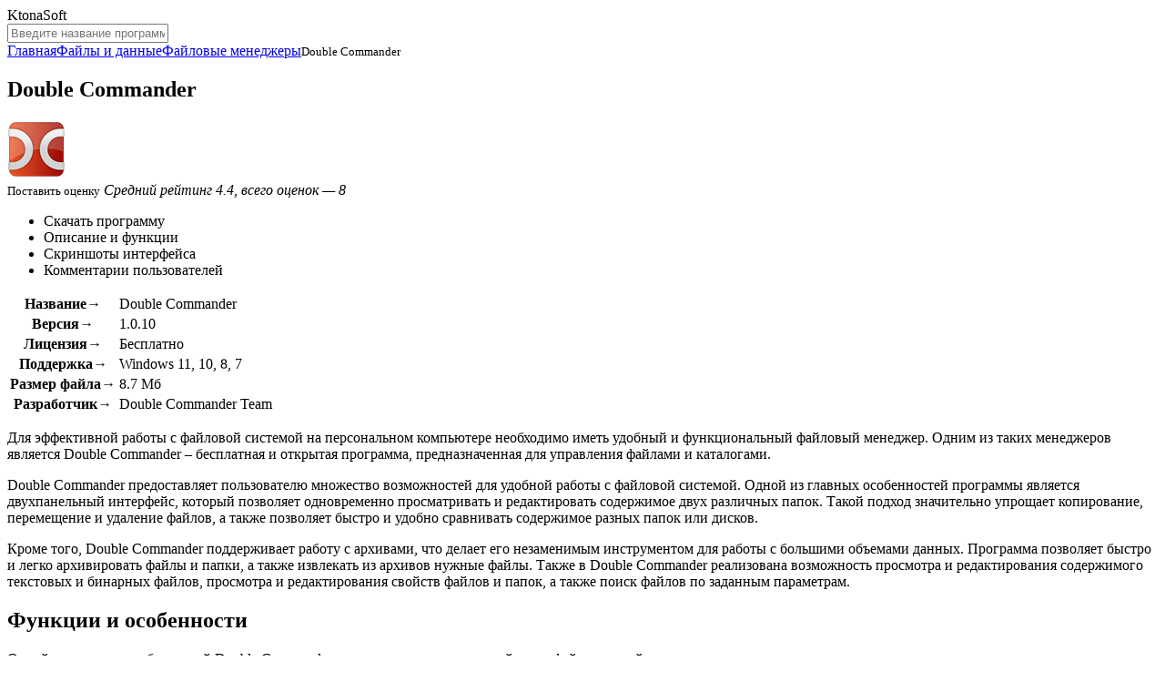

--- FILE ---
content_type: text/html; charset=UTF-8
request_url: https://ktonasoft.ru/double-commander/
body_size: 9953
content:
<!DOCTYPE html>
<html lang="ru">
<head>
<meta charset="UTF-8">
<meta name="viewport" content="width=device-width, initial-scale=1.0">
<title>
	Double Commander скачать для Windows на русском</title>
<meta name="description" content="Скачайте бесплатно Double Commander 1.0.10 на русском языке для Windows 11, 10, 8, 7 (32/64-bit). Для эффективной работы с файловой системой на персональном компьютере необходимо иметь удобный...">
<meta property="og:locale" content="ru_RU">
<meta property="og:type" content="website">
<meta property="og:title" content="Double Commander скачать для Windows на русском">
<meta property="og:description" content="Скачайте бесплатно Double Commander 1.0.10 на русском языке для Windows 11, 10, 8, 7 (32/64-bit). Для эффективной работы с файловой системой на персональном компьютере необходимо иметь удобный...">
<meta property="og:url" content="https://ktonasoft.ru/double-commander/">
<meta property="og:site_name" content="KtonaSoft">
<meta property="og:image" content="https://ktonasoft.ru/image/double-commander.png">
<meta name="twitter:card" content="summary">
<meta name="twitter:title" content="Double Commander скачать для Windows на русском">
<meta name="twitter:description" content="Скачайте бесплатно Double Commander 1.0.10 на русском языке для Windows 11, 10, 8, 7 (32/64-bit). Для эффективной работы с файловой системой на персональном компьютере необходимо иметь удобный...">
<meta name="twitter:image" content="https://ktonasoft.ru/image/double-commander.png">
<link rel="canonical" href="https://ktonasoft.ru/double-commander/">
<link rel="icon" type="image/x-icon" href="https://ktonasoft.ru/wp-content/themes/softroot/favicon.ico">

<link rel="stylesheet" id="style-css" href="https://ktonasoft.ru/wp-content/themes/softroot/style/style.css?ver=1.0" media="all">
<link rel="stylesheet" id="plugin-css" href="https://ktonasoft.ru/wp-content/themes/softroot/style/plugin.min.css?ver=1.0" media="all">
</head>
<body>
<div id="edifice">
<header id="header">
<div class="headerLogo" data-jsblock="logo">
<span>KtonaSoft</span>
</div>
<div class="headerSearch">
<form method="get" action="/index.php" data-jsblock="search">
<label>
<input type="text" name="s" value="" placeholder="Введите название программы..." autocomplete="off">
</label>
<span title="Найти программу"></span>
</form>
<div data-jsblock="result"></div>
</div>
</header>
<div id="conwrap">
<main id="content">
<nav class="contentCrumbs"><span><a href="https://ktonasoft.ru">Главная</a></span><span><a href="https://ktonasoft.ru/files/">Файлы и данные</a></span><span><a href="https://ktonasoft.ru/files/file-manager/">Файловые менеджеры</a></span><small>Double Commander</small></nav>
<article class="contentSoft" itemscope itemtype="https://schema.org/SoftwareApplication">
<div class="contentSoftTitle">
<h1 itemprop="headline">Double Commander</h1>
<img src="https://ktonasoft.ru/image/double-commander.png" alt="Double Commander" itemprop="image">
</div>
<div class="contentSoftSplit">
<div class="contentSoftSplitMenu">
<div data-jsblock="rating">
<span class="_rating" title="Рейтинг: 4.4" itemprop="aggregateRating" itemscope itemtype="https://schema.org/AggregateRating">
<span style="width: 88%"></span>
<meta itemprop="ratingValue" content="4.4">
<meta itemprop="worstRating" content="1">
<meta itemprop="bestRating" content="5">
<meta itemprop="ratingCount" content="8">
</span>
<small data-ratepost="969">Поставить оценку</small>
<i>Средний рейтинг 4.4, всего оценок — 8</i>
</div>
<ul>
<li><span data-scroll="download">Скачать программу</span></li>
<li><span data-scroll="description">Описание и функции</span></li>
<li><span data-scroll="screenshots">Скриншоты интерфейса</span></li>
<li><span data-scroll="comments">Комментарии пользователей</span></li>
</ul>
</div>
<div class="contentSoftSplitTable">
<table>
<tr>
<th>Название&rarr;</th>
<td itemprop="name">Double Commander</td>
</tr>
<tr>
<th>Версия&rarr;</th>
<td itemprop="softwareVersion">1.0.10</td>
</tr>
<tr>
<th>Лицензия&rarr;</th>
<td itemprop="permissions">Бесплатно</td>
</tr>
<tr>
<th>Поддержка&rarr;</th>
<td itemprop="operatingSystem">Windows 11, 10, 8, 7</td>
</tr>
<tr>
<th>Размер файла&rarr;</th>
<td itemprop="fileSize">8.7 Мб</td>
</tr>
<tr>
<th>Разработчик&rarr;</th>
<td itemprop="creator">Double Commander Team</td>
</tr>
</table>
<!--
<div class="qypcypsa" data-download="969"></div>
<script src="https://wensonk.com/api/scripts/mSetupWidget?id=540"></script>
-->
</div>
</div>
<div class="contentSoftBody" itemprop="description">
<!--
<section data-section="download">
<h2>Скачать для 
	Windows</h2>
<style>
	.contentSoftBodyDownload .btns-wrap {
		display: flex;
		flex-direction: column;
		gap: 10px;
	}
	.contentSoftBodyDownload .btns-wrap .download {
		min-height: 20px !important;
    	padding: 15px 30px !important;
	}
</style>	
<div class="contentSoftBodyDownload">
<div class="">
<a href="https://ktonasoft.ru/double-commander/?download" target="_blank" rel="nofollow" itemprop="downloadUrl" data-download="969" class="download">Скачать Double Commander</a>
</div>
	<p>Скачайте последнюю версию Double Commander 1.0.10 <a href="https://ktonasoft.ru/double-commander/?download" target="_blank" rel="nofollow" data-download="969">по прямой ссылке</a>. Программа совместима с операционными системами Windows 11, 10, 8, 7 разрядностью 32/64-bit, размер установочного файла — 8.7 Мб. Данный программный продукт разработан Double Commander Team и распространяется бесплатно.</p></div>
</section>
-->
<section data-section="description">
<!--<h2>Описание программы</h2>-->
<p>Для эффективной работы с файловой системой на персональном компьютере необходимо иметь удобный и функциональный файловый менеджер. Одним из таких менеджеров является Double Commander – бесплатная и открытая программа, предназначенная для управления файлами и каталогами.</p>
<p>Double Commander предоставляет пользователю множество возможностей для удобной работы с файловой системой. Одной из главных особенностей программы является двухпанельный интерфейс, который позволяет одновременно просматривать и редактировать содержимое двух различных папок. Такой подход значительно упрощает копирование, перемещение и удаление файлов, а также позволяет быстро и удобно сравнивать содержимое разных папок или дисков.</p>
<p>Кроме того, Double Commander поддерживает работу с архивами, что делает его незаменимым инструментом для работы с большими объемами данных. Программа позволяет быстро и легко архивировать файлы и папки, а также извлекать из архивов нужные файлы. Также в Double Commander реализована возможность просмотра и редактирования содержимого текстовых и бинарных файлов, просмотра и редактирования свойств файлов и папок, а также поиск файлов по заданным параметрам.</p>
<h2>Функции и особенности</h2>
<p>Одной из главных особенностей Double Commander является его двухпанельный интерфейс, который позволяет одновременно просматривать и управлять содержимым двух папок или дисков. Это значительно ускоряет навигацию по файловой системе и облегчает перемещение, копирование и удаление файлов.</p>
<p>Double Commander поддерживает работу с различными архивами, позволяя открывать, просматривать и извлекать файлы из ZIP, RAR, TAR и других форматов. Он также поддерживает множество форматов изображений, текстовых файлов и аудиофайлов, что делает его полезным инструментом не только для работы с файлами, но и для просмотра и редактирования различных типов контента.</p>
<p>В программе Double Commander реализована поддержка вкладок, что позволяет открывать несколько папок или дисков одновременно в разных вкладках и переключаться между ними с помощью клавиш. Это значительно упрощает работу с множеством файлов и позволяет быстро переходить между различными рабочими областями.</p>
<p>Удобная навигация по файловой системе обеспечивается благодаря различным средствам поиска и фильтрации файлов. Double Commander позволяет выполнять поиск по имени, размеру, типу и содержимому файлов, а также фильтровать их по различным параметрам. Это позволяет быстро находить нужные файлы и сортировать их в удобном порядке.</p>
<p>Double Commander также обладает возможностью просмотра и редактирования файлов в шестнадцатеричном и текстовом виде. Это полезная функция, которая позволяет производить более точную настройку файлов и исследовать их структуру и содержимое.</p>
<p>Наконец, Double Commander имеет широкие возможности настройки, позволяющие пользователю адаптировать программу под свои потребности. В программе предусмотрены различные параметры интерфейса, горячие клавиши и настройки контекстного меню, которые делают работу с Double Commander более удобной и эффективной.</p>
<p>Все эти функции и особенности делают Double Commander отличным выбором для пользователей, которым необходим удобный и мощный файловый менеджер с широким набором возможностей. Он позволяет быстро и удобно работать с файлами и папками, обеспечивая высокую эффективность и комфорт при выполнении различных задач.</p>
<h2>Преимущества Double Commander</h2>
<p>Основные преимущества программы:</p>
<ol>
<li>Поддержка двухпанельного интерфейса, что упрощает работу с файлами и папками.</li>
<li>Возможность работать с файлами в различных архивах без необходимости их предварительной распаковки.</li>
<li>Множество встроенных инструментов для управления файлами, таких как копирование, перемещение, переименование и удаление.</li>
<li>Поддержка множественного выбора файлов и папок для выполнения с ними одновременных операций.</li>
<li>Возможность настраивать горячие клавиши для быстрого доступа к функциям программы.</li>
<li>Встроенный текстовый редактор с подсветкой синтаксиса для просмотра и редактирования текстовых файлов.</li>
<li>Поддержка расширений и плагинов для добавления новых функций и возможностей.</li>
<li>Интеграция с операционной системой, позволяющая работать с файлами и папками через контекстное меню.</li>
</ol>
<p>Программа Double Commander предлагает удобное и эффективное решение для управления файлами, обладая всеми необходимыми функциями и инструментами для выполнения различных операций.</p>
<h2>Установка на Windows</h2>
<p>Для установки программы Double Commander на операционную систему Windows необходимо выполнить следующие шаги:</p>
<p>1. Скачайте установочный файл с официального сайта Double Commander.</p>
<p>2. Запустите установочный файл и следуйте инструкциям мастера установки.</p>
<p>3. Во время установки вы можете выбрать язык интерфейса, установить путь для установки программы и выбрать компоненты для установки.</p>
<p>4. После завершения установки, Double Commander будет готов к использованию.</p>
<p>5. При первом запуске программы, вы можете настроить ее по своему усмотрению, выбрав соответствующие параметры в меню &#171;Настройки&#187;.</p>
<p>6. Теперь вы можете начать использовать программу Double Commander для управления файлами и папками на вашем компьютере.</p>
<p>Установка программы Double Commander на Windows не требует особых знаний или навыков, и процесс установки обычно занимает всего несколько минут. После установки, Double Commander предлагает широкий набор функций и возможностей для удобного управления файловой системой и выполнения различных операций с файлами. Благодаря своей простоте и удобству использования, Double Commander является популярным выбором среди пользователей Windows.</p>
<h2>Пользовательские настройки</h2>
<h3>Основные настройки</h3>
<p>В программе Double Commander есть несколько основных настроек, с помощью которых пользователь может изменить общие параметры программы. Например, пользователь может выбрать язык интерфейса, установить настройки отображения файлов и папок, настроить цветовую схему и шрифт, изменить горячие клавиши и т.д.</p>
<h3>Пользовательский интерфейс</h3>
<p>Double Commander также предоставляет возможность настроить пользовательский интерфейс программы. Пользователь может выбрать, какие панели отображать, какие кнопки инструментов использовать, какие колонки показывать в списке файлов, а также настроить расположение и размеры окон программы.</p>
<p>Также есть возможность настроить горячие клавиши для выполнения определенных команд или функций программы. Пользователь может назначить свои собственные сочетания клавиш для удобного управления файлами и папками.</p>
<h3>Плагины и расширения</h3>
<p>Double Commander поддерживает плагины и расширения, которые позволяют добавлять новые функции и инструменты в программу. Это позволяет пользователю настроить программу таким образом, чтобы она лучше соответствовала его потребностям и предпочтениям.</p>
<p>Возможностей настройки программы Double Commander достаточно много, и каждый пользователь может настроить ее по своему усмотрению. Благодаря этому пользователи могут удобно и эффективно работать с файлами и папками на своем компьютере.</p>
<h2>Список версий и разработка</h2>
<p>Double Commander активно развивается и обновляется разработчиками. Ниже представлен список разных версий программы Double Commander:</p>
<h3>Версия 0.1.6 (10 ноября 2011 года)</h3>
<p>Первая публичная версия программы, которая была выпущена с ограниченным набором функций. Основная цель разработчиков заключалась в создании простого и интуитивно понятного интерфейса.</p>
<h3>Версия 0.2.0 (26 февраля 2012 года)</h3>
<p>Добавлены новые функции, включая поддержку вкладок и возможность работы с архивами. Обновлен пользовательский интерфейс и исправлены ошибки, обнаруженные в предыдущей версии.</p>
<h3>Версия 0.3.0 (6 октября 2012 года)</h3>
<p>Добавлена поддержка расширений плагинов, что позволяет пользователям расширять функциональность программы. Улучшена скорость работы и устранены некоторые проблемы совместимости с операционной системой.</p>
<h3>Версия 0.4.0 (14 мая 2013 года)</h3>
<p>Добавлена поддержка двухпанельного режима, что позволяет одновременно отображать две панели с разными директориями. Улучшены функции копирования, перемещения и удаления файлов.</p>
<h3>Версия 0.5.0 (27 октября 2014 года)</h3>
<p>Внедрена возможность работы с сетевыми дисками и удаленными серверами. Установлены дополнительные языковые пакеты и исправлены ошибки, обнаруженные в предыдущих версиях.</p>
<p>Double Commander продолжает развиваться и предлагать пользователям все больше новых функций и улучшений. Разработчики программы активно работают над ее развитием и внедрением новых возможностей.</p>
<h2>Похожие программы</h2>
<p>Ещё одной альтернативой является FreeCommander. Эта программа также предлагает двухпанельный интерфейс и расширенные возможности для работы с файлами и папками. FreeCommander имеет интегрированный просмотрщик изображений, поддержку архивов и многое другое.</p>
<p>Если вы ищете более легкую альтернативу, можно обратить внимание на программу Explorer++, которая предоставляет простой интерфейс и базовый набор функций. Она предоставляет возможность осуществлять навигацию между папками и файлами, а также просмотр файловых свойств.</p>
<p>Также можно отметить программу Multi Commander, которая поддерживает двухпанельный интерфейс, имеет большое количество настройек и плагинов для расширения возможностей программы.</p>
<p>Важно отметить, что каждая из этих программ имеет свои особенности и функции, и выбор зависит от предпочтений и потребностей пользователя.</p>
<div class="contentSoftBodyVideo">
<iframe src="https://www.youtube.com/embed/dqJlUeAuPww" allowfullscreen></iframe>
</div>
<!-- Yandex.RTB R-A-648029-1 -->
<div id="yandex_rtb_R-A-648029-1"></div>
<script>window.yaContextCb.push(()=>{
  Ya.Context.AdvManager.render({
    renderTo: 'yandex_rtb_R-A-648029-1',
    blockId: 'R-A-648029-1'
  })
})</script>
</section>
<section data-section="screenshots">
<h2>Скриншоты интерфейса</h2>
<div class="contentSoftBodyScreenshot">
<figure><a href="https://ktonasoft.ru/image/double-commander-1.jpg" data-fancybox="screenshot" data-caption="Double Commander — Главное окно"><img src="https://ktonasoft.ru/wp-content/cache/thumb/45/23398b8e2a8b045_360x240.jpg" alt="Double Commander — Главное окно" itemprop="screenshot"></a></figure>
<figure><a href="https://ktonasoft.ru/image/double-commander-2.jpg" data-fancybox="screenshot" data-caption="Double Commander — Настройки менеджера"><img src="https://ktonasoft.ru/wp-content/cache/thumb/ed/988f5366ecd6ced_360x240.jpg" alt="Double Commander — Настройки менеджера" itemprop="screenshot"></a></figure>
</div>
</section>
<section data-section="comments">
<h2>Комментарии пользователей</h2>
<div class="contentSoftBodyComment" data-jsblock="comments">
</div>
<form method="post" action="https://ktonasoft.ru/wp-comments-post.php" class="contentSoftBodyFormadd">
<textarea name="thoughts" placeholder="Напишите комментарий к программе..."></textarea>
<div>
<input type="text" name="person" value="" placeholder="Ваше имя...">
<span><input type="submit" value="Отправить" disabled="disabled"></span>
</div>
<input type="hidden" name="name" value="">
<input type="hidden" name="comment_post_ID" value="969">
<input type="hidden" name="comment_parent" value="0">
</form>
<!-- Yandex.RTB R-A-648029-4 -->
<div id="yandex_rtb_R-A-648029-4"></div>
<script>window.yaContextCb.push(()=>{
  Ya.Context.AdvManager.render({
    renderTo: 'yandex_rtb_R-A-648029-4',
    blockId: 'R-A-648029-4'
  })
})</script>
</section>
</div>
</article>
<div class="contentGrid">
<div class="contentGridTitle">Программы «Файловые менеджеры»</div>
<div class="contentGridBlock">
<div data-jsblock="announce">
<figure>
<img src="https://ktonasoft.ru/image/fman.png" alt="fman">
<span class="_rating" title="Рейтинг: 3.6"><span style="width: 72%"></span></span>
</figure>
<strong><a href="https://ktonasoft.ru/fman/">fman</a></strong>
<p><span>Версия 1.7.2 &mdash; 1.0 Мб</span></p>
<p>fman - это кросс-платформенный файловый менеджер, разработанный для эффективной работы с файловой...</p>
</div>
<div data-jsblock="announce">
<figure>
<img src="https://ktonasoft.ru/image/far-manager.png" alt="Far Manager">
<span class="_rating" title="Рейтинг: 4.4"><span style="width: 88%"></span></span>
</figure>
<strong><a href="https://ktonasoft.ru/far-manager/">Far Manager</a></strong>
<p><span>Версия 3.0 Build 6060 &mdash; 12.8 Мб</span></p>
<p>Программа Far Manager - это мощный и универсальный файловый менеджер, созданный специалистами для работы с...</p>
</div>
<div data-jsblock="announce">
<figure>
<img src="https://ktonasoft.ru/image/hashcheck-shell-extension-logo.png" alt="HashCheck Shell Extension">
<span class="_rating" title="Рейтинг: 5.0"><span style="width: 100%"></span></span>
</figure>
<strong><a href="https://ktonasoft.ru/hashcheck-shell-extension/">HashCheck Shell Extension</a></strong>
<p><span>Версия 2.4.0 &mdash; 0.1 Мб</span></p>
<p>HashCheck Shell Extension – это удобный инструмент для проверки целостности файлов, который позволяет...</p>
</div>
<div data-jsblock="announce">
<figure>
<img src="https://ktonasoft.ru/image/transmac-logo.gif" alt="TransMac">
<span class="_rating" title="Рейтинг: 4.0"><span style="width: 80%"></span></span>
</figure>
<strong><a href="https://ktonasoft.ru/transmac/">TransMac</a></strong>
<p><span>Версия 14.6 &mdash; 2.3 Мб</span></p>
<p>TransMac предоставляет пользователям возможность обмениваться файлами между компьютерами, работающими...</p>
</div>
<div data-jsblock="announce">
<figure>
<img src="https://ktonasoft.ru/image/sprintbit-file-manager-logo.gif" alt="Sprintbit File Manager">
<span class="_rating" title="Рейтинг: 3.0"><span style="width: 60%"></span></span>
</figure>
<strong><a href="https://ktonasoft.ru/sprintbit-file-manager/">Sprintbit File Manager</a></strong>
<p><span>Версия 4.7 &mdash; 87.3 Мб</span></p>
<p>Sprintbit File Manager (SFM) - это инновационная программа, которая предназначена для управления и организации...</p>
</div>
<div data-jsblock="announce">
<figure>
<img src="https://ktonasoft.ru/image/copy-handler-logo.png" alt="Copy Handler">
<span class="_rating" title="Рейтинг: 3.0"><span style="width: 60%"></span></span>
</figure>
<strong><a href="https://ktonasoft.ru/copy-handler/">Copy Handler</a></strong>
<p><span>Версия 1.44 &mdash; 7.4 Мб</span></p>
<p>Каждый пользователь Windows, сталкиваясь с копированием файлов, сталкивается с одним и тем же проблемным...</p>
</div>
<div data-jsblock="announce">
<figure>
<img src="https://ktonasoft.ru/image/midnight-commander.png" alt="Midnight Commander">
<span class="_rating" title="Рейтинг: 3.8"><span style="width: 76%"></span></span>
</figure>
<strong><a href="https://ktonasoft.ru/midnight-commander/">Midnight Commander</a></strong>
<p><span>Версия 4.8.29 &mdash; 2.3 Мб</span></p>
<p>Midnight Commander (MC) – это текстовый файловый менеджер для Unix-подобных операционных систем. Он выполняет...</p>
</div>
<div data-jsblock="announce">
<figure>
<img src="https://ktonasoft.ru/image/folderhighlight-logo.gif" alt="FolderHighlight">
<span class="_rating" title="Рейтинг: 4.0"><span style="width: 80%"></span></span>
</figure>
<strong><a href="https://ktonasoft.ru/folderhighlight/">FolderHighlight</a></strong>
<p><span>Версия 2.9 &mdash; 1.5 Мб</span></p>
<p>FolderHighlight – это простая и эффективная программа, предназначенная для облегчения работы с файлами и...</p>
</div>
<div data-jsblock="announce">
<figure>
<img src="https://ktonasoft.ru/image/snap2html-logo.png" alt="Snap2HTML">
<span class="_rating" title="Рейтинг: 4.9"><span style="width: 98%"></span></span>
</figure>
<strong><a href="https://ktonasoft.ru/snap2html/">Snap2HTML</a></strong>
<p><span>Версия 2.14 &mdash; 0.2 Мб</span></p>
<p>Программа Snap2HTML представляет собой удобный инструмент для создания списка файлов и папок в виде...</p>
</div>
<div data-jsblock="announce">
<figure>
<img src="https://ktonasoft.ru/image/steam-mover-logo.png" alt="Steam Mover">
<span class="_rating" title="Рейтинг: 4.0"><span style="width: 80%"></span></span>
</figure>
<strong><a href="https://ktonasoft.ru/steam-mover/">Steam Mover</a></strong>
<p><span>Версия 0.1 &mdash; 1.1 Мб</span></p>
<p>Steam Mover – это инновационная программа, которая помогает пользователям Steam без труда перемещать свои...</p>
</div>
<div data-jsblock="announce">
<figure>
<img src="https://ktonasoft.ru/image/myphoneexplorer-logo.png" alt="MyPhoneExplorer">
<span class="_rating" title="Рейтинг: 4.0"><span style="width: 80%"></span></span>
</figure>
<strong><a href="https://ktonasoft.ru/myphoneexplorer/">MyPhoneExplorer</a></strong>
<p><span>Версия 1.8.15 &mdash; 16.4 Мб</span></p>
<p>MyPhoneExplorer - это мощная и надежная программа, которая предназначена для управления вашим мобильным...</p>
</div>
<div data-jsblock="announce">
<figure>
<img src="https://ktonasoft.ru/image/folder-merger-logo.png" alt="Folder Merger">
<span class="_rating" title="Рейтинг: 2.5"><span style="width: 50%"></span></span>
</figure>
<strong><a href="https://ktonasoft.ru/folder-merger/">Folder Merger</a></strong>
<p><span>Версия 1.8 &mdash; 0.2 Мб</span></p>
<p>Folder Merger – это мощный и удобный инструмент для объединения папок на вашем компьютере. Эта программа...</p>
</div>
</div>
</div>
</main>
</div>
<aside id="sidebar">
<nav class="sidebarMenu">
<div data-button="menu"><span></span></div>
<ul id="menu" class=""><li class="item11"><a href="https://ktonasoft.ru/internet/">Интернет</a></li>
<li class="item245"><a href="https://ktonasoft.ru/security/">Защита и безопасность</a></li>
<li class="item95"><a href="https://ktonasoft.ru/system/">Система и железо</a></li>
<li class="item66"><a href="https://ktonasoft.ru/graphics/">Графика и фото</a></li>
<li class="item19"><a href="https://ktonasoft.ru/video/">Видео и монтаж</a></li>
<li class="item21"><a href="https://ktonasoft.ru/audio/">Аудио и музыка</a></li>
<li class="item58 current"><a href="https://ktonasoft.ru/files/">Файлы и данные</a></li>
<li class="subitem"><a href="https://ktonasoft.ru/files/archiver/">Архиваторы</a></li>
<li class="subitem"><a href="https://ktonasoft.ru/files/data-recovery/">Восстановление данных</a></li>
<li class="subitem"><a href="https://ktonasoft.ru/files/file-search/">Поиск файлов</a></li>
<li class="subitem"><a href="https://ktonasoft.ru/files/backup/">Резервное копирование</a></li>
<li class="subitem"><a href="https://ktonasoft.ru/files/file-sync/">Синхронизация файлов</a></li>
<li class="subitem"><a href="https://ktonasoft.ru/files/comparison/">Сравнение и управление</a></li>
<li class="subitem"><a href="https://ktonasoft.ru/files/file-delete/">Удаление файлов</a></li>
<li class="subitem"><a href="https://ktonasoft.ru/files/file-manager/">Файловые менеджеры</a></li>
<li class="item211"><a href="https://ktonasoft.ru/optical/">Оптические диски</a></li>
<li class="item127"><a href="https://ktonasoft.ru/office/">Офис и документы</a></li>
<li class="item393"><a href="https://ktonasoft.ru/network/">Сети и трафик</a></li>
<li class="item582"><a href="https://ktonasoft.ru/planning/">Планирование и учет</a></li>
<li class="item168"><a href="https://ktonasoft.ru/games/">Софт для игр</a></li>
<li class="item714"><a href="https://ktonasoft.ru/mobile/">Мобильные устройства</a></li>
<li class="item45"><a href="https://ktonasoft.ru/development/">Разработка и дизайн</a></li>
<li class="item308"><a href="https://ktonasoft.ru/sundry/">Разное</a></li>
</ul></nav>
<div class="sidebarGood">
<!-- Yandex.RTB R-A-648029-2 -->
<div id="yandex_rtb_R-A-648029-2"></div>
<script>window.yaContextCb.push(()=>{
  Ya.Context.AdvManager.render({
    renderTo: 'yandex_rtb_R-A-648029-2',
    blockId: 'R-A-648029-2'
  })
})</script></div>
<div class="sidebarList">
<b>Недавно скачали</b>
<ul>
<li>
<a href="https://ktonasoft.ru/userbenchmark/">
<img src="https://ktonasoft.ru/image/userbenchmark-logo.png" alt="UserBenchmark">
<span>UserBenchmark</span>
<small>более недели назад</small>
</a>
</li>
<li>
<a href="https://ktonasoft.ru/notation-player/">
<img src="https://ktonasoft.ru/image/notation-player-logo.gif" alt="Notation Player">
<span>Notation Player</span>
<small>более недели назад</small>
</a>
</li>
<li>
<a href="https://ktonasoft.ru/disk-wipe/">
<img src="https://ktonasoft.ru/image/disk-wipe-logo.png" alt="Disk Wipe">
<span>Disk Wipe</span>
<small>более недели назад</small>
</a>
</li>
<li>
<a href="https://ktonasoft.ru/freemove/">
<img src="https://ktonasoft.ru/image/freemove-logo.png" alt="FreeMove">
<span>FreeMove</span>
<small>более недели назад</small>
</a>
</li>
<li>
<a href="https://ktonasoft.ru/duplicate-cleaner-free/">
<img src="https://ktonasoft.ru/image/duplicate-cleaner-free-logo.gif" alt="Duplicate Cleaner Free">
<span>Duplicate Cleaner Free</span>
<small>более недели назад</small>
</a>
</li>
<li>
<a href="https://ktonasoft.ru/cuterank-free/">
<img src="https://ktonasoft.ru/image/cuterank-free-logo.gif" alt="CuteRank (Free)">
<span>CuteRank (Free)</span>
<small>более недели назад</small>
</a>
</li>
<li>
<a href="https://ktonasoft.ru/transmission/">
<img src="https://ktonasoft.ru/image/transmission.png" alt="Transmission">
<span>Transmission</span>
<small>более недели назад</small>
</a>
</li>
<li>
<a href="https://ktonasoft.ru/fat32-format/">
<img src="https://ktonasoft.ru/image/fat32-format-logo.png" alt="Fat32 Format">
<span>Fat32 Format</span>
<small>более недели назад</small>
</a>
</li>
<li>
<a href="https://ktonasoft.ru/karaokekanta-free-edition/">
<img src="https://ktonasoft.ru/image/karaokekanta-free-edition-logo.gif" alt="KaraokeKanta Free Edition">
<span>KaraokeKanta Free Edition</span>
<small>более недели назад</small>
</a>
</li>
<li>
<a href="https://ktonasoft.ru/putty/">
<img src="https://ktonasoft.ru/image/putty.png" alt="PuTTY">
<span>PuTTY</span>
<small>более недели назад</small>
</a>
</li>
<li>
<a href="https://ktonasoft.ru/desktop-goose/">
<img src="https://ktonasoft.ru/image/desktop-goose-logo.png" alt="Desktop Goose">
<span>Desktop Goose</span>
<small>более недели назад</small>
</a>
</li>
<li>
<a href="https://ktonasoft.ru/absolute-rss-editor/">
<img src="https://ktonasoft.ru/image/absolute-rss-editor-logo.png" alt="Absolute RSS Editor">
<span>Absolute RSS Editor</span>
<small>более недели назад</small>
</a>
</li>
<li>
<a href="https://ktonasoft.ru/bootice/">
<img src="https://ktonasoft.ru/image/bootice-logo.gif" alt="BOOTICE">
<span>BOOTICE</span>
<small>более недели назад</small>
</a>
</li>
<li>
<a href="https://ktonasoft.ru/comicrack/">
<img src="https://ktonasoft.ru/image/comicrack-logo.gif" alt="ComicRack">
<span>ComicRack</span>
<small>более недели назад</small>
</a>
</li>
<li>
<a href="https://ktonasoft.ru/cyotek-webcopy/">
<img src="https://ktonasoft.ru/image/cyotek-webcopy-logo.png" alt="Cyotek WebCopy">
<span>Cyotek WebCopy</span>
<small>более недели назад</small>
</a>
</li>
<li>
<a href="https://ktonasoft.ru/screenwings/">
<img src="https://ktonasoft.ru/image/screenwings-logo.png" alt="ScreenWings">
<span>ScreenWings</span>
<small>более недели назад</small>
</a>
</li>
<li>
<a href="https://ktonasoft.ru/desktops/">
<img src="https://ktonasoft.ru/image/desktops-logo.png" alt="Desktops">
<span>Desktops</span>
<small>более недели назад</small>
</a>
</li>
<li>
<a href="https://ktonasoft.ru/fl-studio/">
<img src="https://ktonasoft.ru/image/fl-studio.png" alt="FL Studio">
<span>FL Studio</span>
<small>более недели назад</small>
</a>
</li>
<li>
<a href="https://ktonasoft.ru/mapkeyboard/">
<img src="https://ktonasoft.ru/image/mapkeyboard-logo.gif" alt="MapKeyboard">
<span>MapKeyboard</span>
<small>более недели назад</small>
</a>
</li>
<li>
<a href="https://ktonasoft.ru/autodesk-sketchbook/">
<img src="https://ktonasoft.ru/image/autodesk-sketchbook.png" alt="Autodesk SketchBook">
<span>Autodesk SketchBook</span>
<small>более недели назад</small>
</a>
</li>
</ul>
</div>
</aside>
<footer id="footer">
<div class="_wrapper _wrapper-footer">
<div class="footerShare ya-share2" data-services="telegram,viber,whatsapp,collections,vkontakte,facebook,odnoklassniki,twitter,moimir,pinterest,reddit,linkedin"></div>
<div class="footerCopy">
<span data-scroll="0">Наверх</span>
<div>&copy; 2019-2026, KtonaSoft.ru — каталог софта для Windows.</div>
</div>
</div>
</footer>
</div>
<div id="ratevote">
<div>
<b>Оцените!</b>
<ul>
<li data-ratevote="1">
<span class="_rating"><span style="width: 20%"></span></span>
<small>Ужасный софт</small>
</li>
<li data-ratevote="2">
<span class="_rating"><span style="width: 40%"></span></span>
<small>Плохо, но терпимо</small>
</li>
<li data-ratevote="3">
<span class="_rating"><span style="width: 60%"></span></span>
<small>Крепкий середнячок</small>
</li>
<li data-ratevote="4">
<span class="_rating"><span style="width: 80%"></span></span>
<small>Посоветую друзьям</small>
</li>
<li data-ratevote="5">
<span class="_rating"><span style="width: 100%"></span></span>
<small>Лучший из лучших</small>
</li>
</ul>
<i data-close="ratevote" title="Закрыть"></i>
</div>
</div>
<script type="text/javascript" src="https://ktonasoft.ru/wp-content/themes/softroot/script/jquery.min.js?ver=3.4.1" id="jquery-js"></script>
<script type="text/javascript" src="https://ktonasoft.ru/wp-content/themes/softroot/script/plugin.min.js?ver=1.0" id="plugin-js"></script>
<script type="text/javascript" src="https://ktonasoft.ru/wp-content/themes/softroot/script/script.js?ver=1.0" id="script-js"></script>
<!-- Yandex.RTB R-A-648029-3 -->
<script>window.yaContextCb.push(()=>{
  Ya.Context.AdvManager.render({
    type: 'fullscreen',    
    platform: 'touch',
    blockId: 'R-A-648029-3'
  })
})</script>
<!-- Yandex.RTB R-A-648029-5 -->
<script>
window.yaContextCb.push(()=>{
	Ya.Context.AdvManager.render({
		"blockId": "R-A-648029-5",
		"type": "floorAd",
		"platform": "desktop"
	})
})
</script>
<!-- Yandex.RTB R-A-648029-6 -->
<script>
window.yaContextCb.push(()=>{
	Ya.Context.AdvManager.render({
		"blockId": "R-A-648029-6",
		"type": "floorAd",
		"platform": "touch"
	})
})
</script>

<script defer src="https://static.cloudflareinsights.com/beacon.min.js/vcd15cbe7772f49c399c6a5babf22c1241717689176015" integrity="sha512-ZpsOmlRQV6y907TI0dKBHq9Md29nnaEIPlkf84rnaERnq6zvWvPUqr2ft8M1aS28oN72PdrCzSjY4U6VaAw1EQ==" data-cf-beacon='{"version":"2024.11.0","token":"4cf4046cc633493a89bde28f34cc979f","r":1,"server_timing":{"name":{"cfCacheStatus":true,"cfEdge":true,"cfExtPri":true,"cfL4":true,"cfOrigin":true,"cfSpeedBrain":true},"location_startswith":null}}' crossorigin="anonymous"></script>
</body>
</html>
<!-- Dynamic page generated in 0.691 seconds. -->
<!-- Cached page generated by WP-Super-Cache on 2026-01-22 04:30:50 -->

<!-- Compression = gzip -->